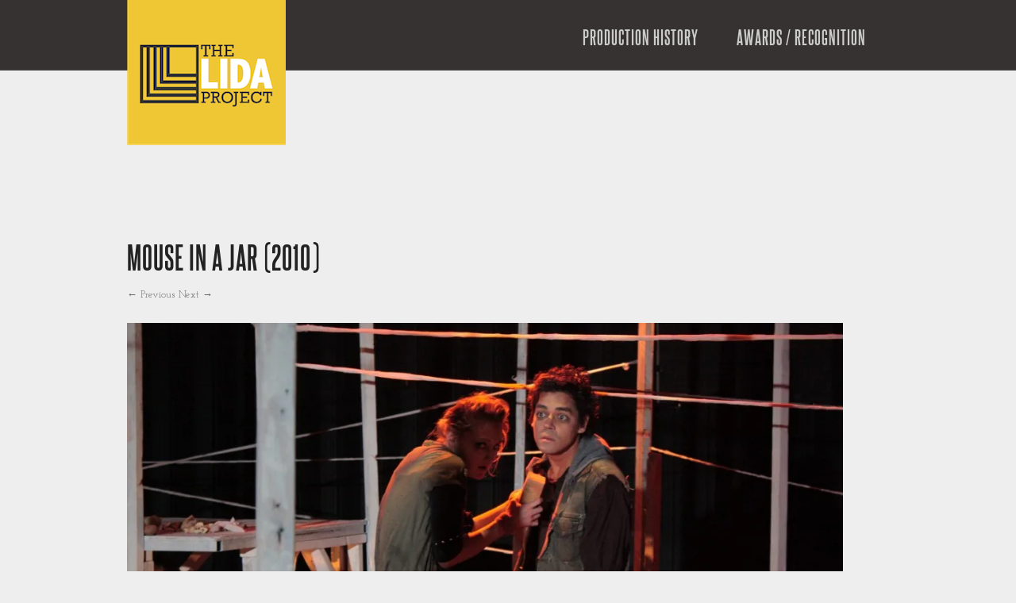

--- FILE ---
content_type: text/html; charset=UTF-8
request_url: http://lida.org/mij-63/
body_size: 8733
content:
<!DOCTYPE html>

<!--[if IE 8]>

<html id="ie8" lang="en">

<![endif]-->

<!--[if !(IE 8) ]><!-->

<html lang="en">

<!--<![endif]-->

<head>

<meta charset="UTF-8" />

<meta name="viewport" content="width=device-width" />



<title>Mouse In A Jar (2010) - The LIDA Project</title>

<link rel="profile" href="http://gmpg.org/xfn/11" />

<link rel="pingback" href="http://lida.org/xmlrpc.php" />
<link href='http://fonts.googleapis.com/css?family=Josefin+Slab' rel='stylesheet' type='text/css'>

<!--[if lt IE 9]>

<script src="http://lida.org/wp-content/themes/adamos/js/html5.js" type="text/javascript"></script>

<![endif]-->



<meta name='robots' content='index, follow, max-image-preview:large, max-snippet:-1, max-video-preview:-1' />

	<!-- This site is optimized with the Yoast SEO plugin v26.8 - https://yoast.com/product/yoast-seo-wordpress/ -->
	<title>Mouse In A Jar (2010) - The LIDA Project</title>
	<link rel="canonical" href="https://lida.org/mij-63/" />
	<meta property="og:locale" content="en_US" />
	<meta property="og:type" content="article" />
	<meta property="og:title" content="Mouse In A Jar (2010) - The LIDA Project" />
	<meta property="og:description" content="Kelleen Shadow (Daga) &amp; Lorenzo Sariñana (Boy). Photo Erin Preston (2010)." />
	<meta property="og:url" content="https://lida.org/mij-63/" />
	<meta property="og:site_name" content="The LIDA Project" />
	<meta property="og:image" content="https://lida.org/mij-63" />
	<meta property="og:image:width" content="1024" />
	<meta property="og:image:height" content="683" />
	<meta property="og:image:type" content="image/jpeg" />
	<meta name="twitter:card" content="summary_large_image" />
	<script type="application/ld+json" class="yoast-schema-graph">{"@context":"https://schema.org","@graph":[{"@type":"WebPage","@id":"https://lida.org/mij-63/","url":"https://lida.org/mij-63/","name":"Mouse In A Jar (2010) - The LIDA Project","isPartOf":{"@id":"https://lida.org/#website"},"primaryImageOfPage":{"@id":"https://lida.org/mij-63/#primaryimage"},"image":{"@id":"https://lida.org/mij-63/#primaryimage"},"thumbnailUrl":"https://i0.wp.com/lida.org/wp-content/uploads/MIJ-63-e1363815487575.jpg?fit=1024%2C683&ssl=1","datePublished":"2013-03-20T21:35:09+00:00","breadcrumb":{"@id":"https://lida.org/mij-63/#breadcrumb"},"inLanguage":"en","potentialAction":[{"@type":"ReadAction","target":["https://lida.org/mij-63/"]}]},{"@type":"ImageObject","inLanguage":"en","@id":"https://lida.org/mij-63/#primaryimage","url":"https://i0.wp.com/lida.org/wp-content/uploads/MIJ-63-e1363815487575.jpg?fit=1024%2C683&ssl=1","contentUrl":"https://i0.wp.com/lida.org/wp-content/uploads/MIJ-63-e1363815487575.jpg?fit=1024%2C683&ssl=1","width":1024,"height":683,"caption":"Kelleen Shadow (Daga) & Lorenzo Sariñana (Boy). Photo Erin Preston (2010)."},{"@type":"BreadcrumbList","@id":"https://lida.org/mij-63/#breadcrumb","itemListElement":[{"@type":"ListItem","position":1,"name":"Home","item":"https://lida.org/"},{"@type":"ListItem","position":2,"name":"Mouse In A Jar (2010)"}]},{"@type":"WebSite","@id":"https://lida.org/#website","url":"https://lida.org/","name":"The LIDA Project","description":"&quot;Art theatre designed to infect the mind...&quot;","potentialAction":[{"@type":"SearchAction","target":{"@type":"EntryPoint","urlTemplate":"https://lida.org/?s={search_term_string}"},"query-input":{"@type":"PropertyValueSpecification","valueRequired":true,"valueName":"search_term_string"}}],"inLanguage":"en"}]}</script>
	<!-- / Yoast SEO plugin. -->


<link rel='dns-prefetch' href='//www.googletagmanager.com' />
<link rel='dns-prefetch' href='//stats.wp.com' />
<link rel='dns-prefetch' href='//v0.wordpress.com' />
<link rel='preconnect' href='//i0.wp.com' />
<link rel="alternate" type="application/rss+xml" title="The LIDA Project &raquo; Feed" href="https://lida.org/feed/" />
<link rel="alternate" type="application/rss+xml" title="The LIDA Project &raquo; Comments Feed" href="https://lida.org/comments/feed/" />
<link rel="alternate" title="oEmbed (JSON)" type="application/json+oembed" href="https://lida.org/wp-json/oembed/1.0/embed?url=https%3A%2F%2Flida.org%2Fmij-63%2F" />
<link rel="alternate" title="oEmbed (XML)" type="text/xml+oembed" href="https://lida.org/wp-json/oembed/1.0/embed?url=https%3A%2F%2Flida.org%2Fmij-63%2F&#038;format=xml" />
<style id='wp-img-auto-sizes-contain-inline-css' type='text/css'>
img:is([sizes=auto i],[sizes^="auto," i]){contain-intrinsic-size:3000px 1500px}
/*# sourceURL=wp-img-auto-sizes-contain-inline-css */
</style>
<style id='wp-emoji-styles-inline-css' type='text/css'>

	img.wp-smiley, img.emoji {
		display: inline !important;
		border: none !important;
		box-shadow: none !important;
		height: 1em !important;
		width: 1em !important;
		margin: 0 0.07em !important;
		vertical-align: -0.1em !important;
		background: none !important;
		padding: 0 !important;
	}
/*# sourceURL=wp-emoji-styles-inline-css */
</style>
<style id='wp-block-library-inline-css' type='text/css'>
:root{--wp-block-synced-color:#7a00df;--wp-block-synced-color--rgb:122,0,223;--wp-bound-block-color:var(--wp-block-synced-color);--wp-editor-canvas-background:#ddd;--wp-admin-theme-color:#007cba;--wp-admin-theme-color--rgb:0,124,186;--wp-admin-theme-color-darker-10:#006ba1;--wp-admin-theme-color-darker-10--rgb:0,107,160.5;--wp-admin-theme-color-darker-20:#005a87;--wp-admin-theme-color-darker-20--rgb:0,90,135;--wp-admin-border-width-focus:2px}@media (min-resolution:192dpi){:root{--wp-admin-border-width-focus:1.5px}}.wp-element-button{cursor:pointer}:root .has-very-light-gray-background-color{background-color:#eee}:root .has-very-dark-gray-background-color{background-color:#313131}:root .has-very-light-gray-color{color:#eee}:root .has-very-dark-gray-color{color:#313131}:root .has-vivid-green-cyan-to-vivid-cyan-blue-gradient-background{background:linear-gradient(135deg,#00d084,#0693e3)}:root .has-purple-crush-gradient-background{background:linear-gradient(135deg,#34e2e4,#4721fb 50%,#ab1dfe)}:root .has-hazy-dawn-gradient-background{background:linear-gradient(135deg,#faaca8,#dad0ec)}:root .has-subdued-olive-gradient-background{background:linear-gradient(135deg,#fafae1,#67a671)}:root .has-atomic-cream-gradient-background{background:linear-gradient(135deg,#fdd79a,#004a59)}:root .has-nightshade-gradient-background{background:linear-gradient(135deg,#330968,#31cdcf)}:root .has-midnight-gradient-background{background:linear-gradient(135deg,#020381,#2874fc)}:root{--wp--preset--font-size--normal:16px;--wp--preset--font-size--huge:42px}.has-regular-font-size{font-size:1em}.has-larger-font-size{font-size:2.625em}.has-normal-font-size{font-size:var(--wp--preset--font-size--normal)}.has-huge-font-size{font-size:var(--wp--preset--font-size--huge)}.has-text-align-center{text-align:center}.has-text-align-left{text-align:left}.has-text-align-right{text-align:right}.has-fit-text{white-space:nowrap!important}#end-resizable-editor-section{display:none}.aligncenter{clear:both}.items-justified-left{justify-content:flex-start}.items-justified-center{justify-content:center}.items-justified-right{justify-content:flex-end}.items-justified-space-between{justify-content:space-between}.screen-reader-text{border:0;clip-path:inset(50%);height:1px;margin:-1px;overflow:hidden;padding:0;position:absolute;width:1px;word-wrap:normal!important}.screen-reader-text:focus{background-color:#ddd;clip-path:none;color:#444;display:block;font-size:1em;height:auto;left:5px;line-height:normal;padding:15px 23px 14px;text-decoration:none;top:5px;width:auto;z-index:100000}html :where(.has-border-color){border-style:solid}html :where([style*=border-top-color]){border-top-style:solid}html :where([style*=border-right-color]){border-right-style:solid}html :where([style*=border-bottom-color]){border-bottom-style:solid}html :where([style*=border-left-color]){border-left-style:solid}html :where([style*=border-width]){border-style:solid}html :where([style*=border-top-width]){border-top-style:solid}html :where([style*=border-right-width]){border-right-style:solid}html :where([style*=border-bottom-width]){border-bottom-style:solid}html :where([style*=border-left-width]){border-left-style:solid}html :where(img[class*=wp-image-]){height:auto;max-width:100%}:where(figure){margin:0 0 1em}html :where(.is-position-sticky){--wp-admin--admin-bar--position-offset:var(--wp-admin--admin-bar--height,0px)}@media screen and (max-width:600px){html :where(.is-position-sticky){--wp-admin--admin-bar--position-offset:0px}}

/*# sourceURL=wp-block-library-inline-css */
</style><style id='wp-block-paragraph-inline-css' type='text/css'>
.is-small-text{font-size:.875em}.is-regular-text{font-size:1em}.is-large-text{font-size:2.25em}.is-larger-text{font-size:3em}.has-drop-cap:not(:focus):first-letter{float:left;font-size:8.4em;font-style:normal;font-weight:100;line-height:.68;margin:.05em .1em 0 0;text-transform:uppercase}body.rtl .has-drop-cap:not(:focus):first-letter{float:none;margin-left:.1em}p.has-drop-cap.has-background{overflow:hidden}:root :where(p.has-background){padding:1.25em 2.375em}:where(p.has-text-color:not(.has-link-color)) a{color:inherit}p.has-text-align-left[style*="writing-mode:vertical-lr"],p.has-text-align-right[style*="writing-mode:vertical-rl"]{rotate:180deg}
/*# sourceURL=http://lida.org/wp-includes/blocks/paragraph/style.min.css */
</style>
<style id='global-styles-inline-css' type='text/css'>
:root{--wp--preset--aspect-ratio--square: 1;--wp--preset--aspect-ratio--4-3: 4/3;--wp--preset--aspect-ratio--3-4: 3/4;--wp--preset--aspect-ratio--3-2: 3/2;--wp--preset--aspect-ratio--2-3: 2/3;--wp--preset--aspect-ratio--16-9: 16/9;--wp--preset--aspect-ratio--9-16: 9/16;--wp--preset--color--black: #000000;--wp--preset--color--cyan-bluish-gray: #abb8c3;--wp--preset--color--white: #ffffff;--wp--preset--color--pale-pink: #f78da7;--wp--preset--color--vivid-red: #cf2e2e;--wp--preset--color--luminous-vivid-orange: #ff6900;--wp--preset--color--luminous-vivid-amber: #fcb900;--wp--preset--color--light-green-cyan: #7bdcb5;--wp--preset--color--vivid-green-cyan: #00d084;--wp--preset--color--pale-cyan-blue: #8ed1fc;--wp--preset--color--vivid-cyan-blue: #0693e3;--wp--preset--color--vivid-purple: #9b51e0;--wp--preset--gradient--vivid-cyan-blue-to-vivid-purple: linear-gradient(135deg,rgb(6,147,227) 0%,rgb(155,81,224) 100%);--wp--preset--gradient--light-green-cyan-to-vivid-green-cyan: linear-gradient(135deg,rgb(122,220,180) 0%,rgb(0,208,130) 100%);--wp--preset--gradient--luminous-vivid-amber-to-luminous-vivid-orange: linear-gradient(135deg,rgb(252,185,0) 0%,rgb(255,105,0) 100%);--wp--preset--gradient--luminous-vivid-orange-to-vivid-red: linear-gradient(135deg,rgb(255,105,0) 0%,rgb(207,46,46) 100%);--wp--preset--gradient--very-light-gray-to-cyan-bluish-gray: linear-gradient(135deg,rgb(238,238,238) 0%,rgb(169,184,195) 100%);--wp--preset--gradient--cool-to-warm-spectrum: linear-gradient(135deg,rgb(74,234,220) 0%,rgb(151,120,209) 20%,rgb(207,42,186) 40%,rgb(238,44,130) 60%,rgb(251,105,98) 80%,rgb(254,248,76) 100%);--wp--preset--gradient--blush-light-purple: linear-gradient(135deg,rgb(255,206,236) 0%,rgb(152,150,240) 100%);--wp--preset--gradient--blush-bordeaux: linear-gradient(135deg,rgb(254,205,165) 0%,rgb(254,45,45) 50%,rgb(107,0,62) 100%);--wp--preset--gradient--luminous-dusk: linear-gradient(135deg,rgb(255,203,112) 0%,rgb(199,81,192) 50%,rgb(65,88,208) 100%);--wp--preset--gradient--pale-ocean: linear-gradient(135deg,rgb(255,245,203) 0%,rgb(182,227,212) 50%,rgb(51,167,181) 100%);--wp--preset--gradient--electric-grass: linear-gradient(135deg,rgb(202,248,128) 0%,rgb(113,206,126) 100%);--wp--preset--gradient--midnight: linear-gradient(135deg,rgb(2,3,129) 0%,rgb(40,116,252) 100%);--wp--preset--font-size--small: 13px;--wp--preset--font-size--medium: 20px;--wp--preset--font-size--large: 36px;--wp--preset--font-size--x-large: 42px;--wp--preset--spacing--20: 0.44rem;--wp--preset--spacing--30: 0.67rem;--wp--preset--spacing--40: 1rem;--wp--preset--spacing--50: 1.5rem;--wp--preset--spacing--60: 2.25rem;--wp--preset--spacing--70: 3.38rem;--wp--preset--spacing--80: 5.06rem;--wp--preset--shadow--natural: 6px 6px 9px rgba(0, 0, 0, 0.2);--wp--preset--shadow--deep: 12px 12px 50px rgba(0, 0, 0, 0.4);--wp--preset--shadow--sharp: 6px 6px 0px rgba(0, 0, 0, 0.2);--wp--preset--shadow--outlined: 6px 6px 0px -3px rgb(255, 255, 255), 6px 6px rgb(0, 0, 0);--wp--preset--shadow--crisp: 6px 6px 0px rgb(0, 0, 0);}:where(.is-layout-flex){gap: 0.5em;}:where(.is-layout-grid){gap: 0.5em;}body .is-layout-flex{display: flex;}.is-layout-flex{flex-wrap: wrap;align-items: center;}.is-layout-flex > :is(*, div){margin: 0;}body .is-layout-grid{display: grid;}.is-layout-grid > :is(*, div){margin: 0;}:where(.wp-block-columns.is-layout-flex){gap: 2em;}:where(.wp-block-columns.is-layout-grid){gap: 2em;}:where(.wp-block-post-template.is-layout-flex){gap: 1.25em;}:where(.wp-block-post-template.is-layout-grid){gap: 1.25em;}.has-black-color{color: var(--wp--preset--color--black) !important;}.has-cyan-bluish-gray-color{color: var(--wp--preset--color--cyan-bluish-gray) !important;}.has-white-color{color: var(--wp--preset--color--white) !important;}.has-pale-pink-color{color: var(--wp--preset--color--pale-pink) !important;}.has-vivid-red-color{color: var(--wp--preset--color--vivid-red) !important;}.has-luminous-vivid-orange-color{color: var(--wp--preset--color--luminous-vivid-orange) !important;}.has-luminous-vivid-amber-color{color: var(--wp--preset--color--luminous-vivid-amber) !important;}.has-light-green-cyan-color{color: var(--wp--preset--color--light-green-cyan) !important;}.has-vivid-green-cyan-color{color: var(--wp--preset--color--vivid-green-cyan) !important;}.has-pale-cyan-blue-color{color: var(--wp--preset--color--pale-cyan-blue) !important;}.has-vivid-cyan-blue-color{color: var(--wp--preset--color--vivid-cyan-blue) !important;}.has-vivid-purple-color{color: var(--wp--preset--color--vivid-purple) !important;}.has-black-background-color{background-color: var(--wp--preset--color--black) !important;}.has-cyan-bluish-gray-background-color{background-color: var(--wp--preset--color--cyan-bluish-gray) !important;}.has-white-background-color{background-color: var(--wp--preset--color--white) !important;}.has-pale-pink-background-color{background-color: var(--wp--preset--color--pale-pink) !important;}.has-vivid-red-background-color{background-color: var(--wp--preset--color--vivid-red) !important;}.has-luminous-vivid-orange-background-color{background-color: var(--wp--preset--color--luminous-vivid-orange) !important;}.has-luminous-vivid-amber-background-color{background-color: var(--wp--preset--color--luminous-vivid-amber) !important;}.has-light-green-cyan-background-color{background-color: var(--wp--preset--color--light-green-cyan) !important;}.has-vivid-green-cyan-background-color{background-color: var(--wp--preset--color--vivid-green-cyan) !important;}.has-pale-cyan-blue-background-color{background-color: var(--wp--preset--color--pale-cyan-blue) !important;}.has-vivid-cyan-blue-background-color{background-color: var(--wp--preset--color--vivid-cyan-blue) !important;}.has-vivid-purple-background-color{background-color: var(--wp--preset--color--vivid-purple) !important;}.has-black-border-color{border-color: var(--wp--preset--color--black) !important;}.has-cyan-bluish-gray-border-color{border-color: var(--wp--preset--color--cyan-bluish-gray) !important;}.has-white-border-color{border-color: var(--wp--preset--color--white) !important;}.has-pale-pink-border-color{border-color: var(--wp--preset--color--pale-pink) !important;}.has-vivid-red-border-color{border-color: var(--wp--preset--color--vivid-red) !important;}.has-luminous-vivid-orange-border-color{border-color: var(--wp--preset--color--luminous-vivid-orange) !important;}.has-luminous-vivid-amber-border-color{border-color: var(--wp--preset--color--luminous-vivid-amber) !important;}.has-light-green-cyan-border-color{border-color: var(--wp--preset--color--light-green-cyan) !important;}.has-vivid-green-cyan-border-color{border-color: var(--wp--preset--color--vivid-green-cyan) !important;}.has-pale-cyan-blue-border-color{border-color: var(--wp--preset--color--pale-cyan-blue) !important;}.has-vivid-cyan-blue-border-color{border-color: var(--wp--preset--color--vivid-cyan-blue) !important;}.has-vivid-purple-border-color{border-color: var(--wp--preset--color--vivid-purple) !important;}.has-vivid-cyan-blue-to-vivid-purple-gradient-background{background: var(--wp--preset--gradient--vivid-cyan-blue-to-vivid-purple) !important;}.has-light-green-cyan-to-vivid-green-cyan-gradient-background{background: var(--wp--preset--gradient--light-green-cyan-to-vivid-green-cyan) !important;}.has-luminous-vivid-amber-to-luminous-vivid-orange-gradient-background{background: var(--wp--preset--gradient--luminous-vivid-amber-to-luminous-vivid-orange) !important;}.has-luminous-vivid-orange-to-vivid-red-gradient-background{background: var(--wp--preset--gradient--luminous-vivid-orange-to-vivid-red) !important;}.has-very-light-gray-to-cyan-bluish-gray-gradient-background{background: var(--wp--preset--gradient--very-light-gray-to-cyan-bluish-gray) !important;}.has-cool-to-warm-spectrum-gradient-background{background: var(--wp--preset--gradient--cool-to-warm-spectrum) !important;}.has-blush-light-purple-gradient-background{background: var(--wp--preset--gradient--blush-light-purple) !important;}.has-blush-bordeaux-gradient-background{background: var(--wp--preset--gradient--blush-bordeaux) !important;}.has-luminous-dusk-gradient-background{background: var(--wp--preset--gradient--luminous-dusk) !important;}.has-pale-ocean-gradient-background{background: var(--wp--preset--gradient--pale-ocean) !important;}.has-electric-grass-gradient-background{background: var(--wp--preset--gradient--electric-grass) !important;}.has-midnight-gradient-background{background: var(--wp--preset--gradient--midnight) !important;}.has-small-font-size{font-size: var(--wp--preset--font-size--small) !important;}.has-medium-font-size{font-size: var(--wp--preset--font-size--medium) !important;}.has-large-font-size{font-size: var(--wp--preset--font-size--large) !important;}.has-x-large-font-size{font-size: var(--wp--preset--font-size--x-large) !important;}
/*# sourceURL=global-styles-inline-css */
</style>

<style id='classic-theme-styles-inline-css' type='text/css'>
/*! This file is auto-generated */
.wp-block-button__link{color:#fff;background-color:#32373c;border-radius:9999px;box-shadow:none;text-decoration:none;padding:calc(.667em + 2px) calc(1.333em + 2px);font-size:1.125em}.wp-block-file__button{background:#32373c;color:#fff;text-decoration:none}
/*# sourceURL=/wp-includes/css/classic-themes.min.css */
</style>
<link rel='stylesheet' id='social-widget-css' href='http://lida.org/wp-content/plugins/social-media-widget/social_widget.css?ver=6.9' type='text/css' media='all' />
<link rel='stylesheet' id='pullquote-shortcode-css' href='http://lida.org/wp-content/plugins/pullquote-shortcode/css/pullquote-shortcode.css?ver=0.1' type='text/css' media='all' />
<link rel='stylesheet' id='parent-style-css' href='http://lida.org/wp-content/themes/adamos/style.css?ver=6.9' type='text/css' media='all' />
<link rel='stylesheet' id='adamos-style-css' href='http://lida.org/wp-content/themes/adamos-child/style.css?ver=6.9' type='text/css' media='all' />
<link rel='stylesheet' id='font-awesome-css' href='http://lida.org/wp-content/themes/adamos/css/font-awesome.min.css?ver=3.1' type='text/css' media='all' />
<link rel='stylesheet' id='jquery-flexslider-css' href='http://lida.org/wp-content/themes/adamos/css/flexslider.css?ver=3.1' type='text/css' media='all' />
<script type="text/javascript" src="http://lida.org/wp-includes/js/jquery/jquery.min.js?ver=3.7.1" id="jquery-core-js"></script>
<script type="text/javascript" src="http://lida.org/wp-includes/js/jquery/jquery-migrate.min.js?ver=3.4.1" id="jquery-migrate-js"></script>

<!-- Google tag (gtag.js) snippet added by Site Kit -->
<!-- Google Analytics snippet added by Site Kit -->
<script type="text/javascript" src="https://www.googletagmanager.com/gtag/js?id=G-M6FZP2X1L3" id="google_gtagjs-js" async></script>
<script type="text/javascript" id="google_gtagjs-js-after">
/* <![CDATA[ */
window.dataLayer = window.dataLayer || [];function gtag(){dataLayer.push(arguments);}
gtag("set","linker",{"domains":["lida.org"]});
gtag("js", new Date());
gtag("set", "developer_id.dZTNiMT", true);
gtag("config", "G-M6FZP2X1L3");
//# sourceURL=google_gtagjs-js-after
/* ]]> */
</script>
<link rel="https://api.w.org/" href="https://lida.org/wp-json/" /><link rel="alternate" title="JSON" type="application/json" href="https://lida.org/wp-json/wp/v2/media/680" /><link rel="EditURI" type="application/rsd+xml" title="RSD" href="https://lida.org/xmlrpc.php?rsd" />
<meta name="generator" content="WordPress 6.9" />
<link rel='shortlink' href='https://wp.me/a1GoQg-aY' />
<meta name="generator" content="Site Kit by Google 1.171.0" />	<style>img#wpstats{display:none}</style>
		
	<link rel="stylesheet" href="http://lida.org/wp-content/themes/adamos/css/black.css" type="text/css" media="screen">

		<style>
			#wrap{
				background-color: #EEE;
			}
		</style>
<!-- All in one Favicon 4.8 --><link rel="shortcut icon" href="http://lida.org/wp-content/uploads/favicon1.ico" />
	<style type="text/css">
			.site-title a,
		.site-description {
			color: #FFF !important;
		}
		</style>
	
<link rel='stylesheet' id='remove-style-meta-css' href='http://lida.org/wp-content/plugins/wp-author-date-and-meta-remover/css/entrymetastyle.css?ver=1.0' type='text/css' media='all' />
</head>



<body class="attachment wp-singular attachment-template-default single single-attachment postid-680 attachmentid-680 attachment-jpeg wp-theme-adamos wp-child-theme-adamos-child">

<div id="wrap">

<div id="page" class="hfeed site">

    
    <div id="masthead-wrap">

<header id="masthead" class="site-header header_container" role="banner">

    
    <div class="site-logo">

        <a href="https://lida.org/" title="The LIDA Project" rel="home"><img src="http://lida.org/wp-content/uploads/logo2.png" alt="The LIDA Project"></a>

    </div>




<nav role="navigation" class="site-navigation main-navigation">

            <h1 class="assistive-text">Menu</h1>

            <div class="assistive-text skip-link"><a href="#content" title="Skip to content">Skip to content</a></div>



            <div class="menu-more-container"><ul id="menu-more" class="menu"><li id="menu-item-431" class="menu-item menu-item-type-post_type menu-item-object-page menu-item-431"><a href="https://lida.org/performance-history/">Production History</a></li>
<li id="menu-item-889" class="menu-item menu-item-type-post_type menu-item-object-page menu-item-889"><a href="https://lida.org/awards/">Awards / Recognition</a></li>
</ul></div>
        </nav><!-- .site-navigation .main-navigation -->



    </header><!-- #masthead .site-header -->

    </div><!-- #masthead-wrap -->

    <div class="header-image">

    
    </div>

    
    <div id="main" class="site-main">
		<div id="primary" class="content-area image-attachment">
			<div id="content" class="site-content" role="main">

			
				<article id="post-680" class="post-680 attachment type-attachment status-inherit hentry">
					<header class="entry-header">
						<h1 class="entry-title">Mouse In A Jar (2010)</h1>

						<div class="entry-meta">
							Published <span class="entry-date"><time class="entry-date" datetime="2013-03-20T14:35:09-07:00" pubdate>March 20, 2013</time></span> at <a href="https://lida.org/wp-content/uploads/MIJ-63-e1363815487575.jpg" title="Link to full-size image">1024 &times; 683</a> in <a href="https://lida.org/mij-63/" title="Return to Mouse In A Jar (2010)" rel="gallery">Mouse In A Jar (2010)</a>													</div><!-- .entry-meta -->

						<nav id="image-navigation" class="site-navigation">
							<span class="previous-image"><a href='https://lida.org/mij-60/'>&larr; Previous</a></span>
							<span class="next-image"><a href='https://lida.org/photo56/'>Next &rarr;</a></span>
						</nav><!-- #image-navigation -->
					</header><!-- .entry-header -->

					<div class="entry-content">

						<div class="entry-attachment">
							<div class="attachment">
								
								<a href="https://lida.org/photo56/" title="Mouse In A Jar (2010)" rel="attachment"><img width="1024" height="683" src="https://i0.wp.com/lida.org/wp-content/uploads/MIJ-63-e1363815487575.jpg?fit=1024%2C683&amp;ssl=1" class="attachment-1200x1200 size-1200x1200" alt="" decoding="async" fetchpriority="high" srcset="https://i0.wp.com/lida.org/wp-content/uploads/MIJ-63-e1363815487575.jpg?w=1024&amp;ssl=1 1024w, https://i0.wp.com/lida.org/wp-content/uploads/MIJ-63-e1363815487575.jpg?resize=580%2C387&amp;ssl=1 580w, https://i0.wp.com/lida.org/wp-content/uploads/MIJ-63-e1363815487575.jpg?resize=940%2C627&amp;ssl=1 940w, https://i0.wp.com/lida.org/wp-content/uploads/MIJ-63-e1363815487575.jpg?resize=1%2C1&amp;ssl=1 1w" sizes="(max-width: 1024px) 100vw, 1024px" data-attachment-id="680" data-permalink="https://lida.org/mij-63/" data-orig-file="https://i0.wp.com/lida.org/wp-content/uploads/MIJ-63-e1363815487575.jpg?fit=1024%2C683&amp;ssl=1" data-orig-size="1024,683" data-comments-opened="0" data-image-meta="{&quot;aperture&quot;:&quot;0&quot;,&quot;credit&quot;:&quot;&quot;,&quot;camera&quot;:&quot;&quot;,&quot;caption&quot;:&quot;&quot;,&quot;created_timestamp&quot;:&quot;0&quot;,&quot;copyright&quot;:&quot;&quot;,&quot;focal_length&quot;:&quot;0&quot;,&quot;iso&quot;:&quot;0&quot;,&quot;shutter_speed&quot;:&quot;0&quot;,&quot;title&quot;:&quot;&quot;,&quot;orientation&quot;:&quot;0&quot;}" data-image-title="Mouse In A Jar (2010)" data-image-description="" data-image-caption="&lt;p&gt;Kelleen Shadow (Daga) &amp;#038; Lorenzo Sariñana (Boy). Photo Erin Preston (2010). &lt;/p&gt;
" data-medium-file="https://i0.wp.com/lida.org/wp-content/uploads/MIJ-63-e1363815487575.jpg?fit=580%2C387&amp;ssl=1" data-large-file="https://i0.wp.com/lida.org/wp-content/uploads/MIJ-63-e1363815487575.jpg?fit=800%2C534&amp;ssl=1" /></a>
							</div><!-- .attachment -->

														<div class="entry-caption">
								<p>Kelleen Shadow (Daga) &#038; Lorenzo Sariñana (Boy). Photo Erin Preston (2010). </p>
							</div><!-- .entry-caption -->
													</div><!-- .entry-attachment -->

												
					</div><!-- .entry-content -->

					<footer class="entry-meta">
													Both comments and trackbacks are currently closed.																	</footer><!-- .entry-meta -->
				</article><!-- #post-680 -->

				

	<div id="comments" class="comments-area">

	
	
	
	
</div><!-- #comments .comments-area -->

			
			</div><!-- #content .site-content -->
		</div><!-- #primary .content-area .image-attachment -->




	</div><!-- #main .site-main -->



	<footer id="colophon" class="site-footer" role="contentinfo">

    <div class="footer_container">

    <div class="section group">

    

	<div class="footer col span_1_of_3">

    <div id="block-3" class="widget widget_block widget_text">
<p></p>
</div>  

		</div>

        

	<div class="footer col span_1_of_3">

	<div id="block-4" class="widget widget_block widget_text">
<p></p>
</div> 



	</div>

    

	<div class="footer col span_1_of_3">

	<div id="block-5" class="widget widget_block widget_text">
<p></p>
</div> 

	</div>

	</div>

        </div><!-- footer container -->

        <div class="site-info">

            <a href="http://example.com/twenty-fourteen-child/">

            Adamos WordPress Theme</a>

            Powered By WordPress 
		</div><!-- .site-info -->

	</footer><!-- #colophon .site-footer -->

    <a href="#top" id="smoothup"></a>

</div><!-- #page .hfeed .site -->

</div><!-- end of wrapper -->

<script type="speculationrules">
{"prefetch":[{"source":"document","where":{"and":[{"href_matches":"/*"},{"not":{"href_matches":["/wp-*.php","/wp-admin/*","/wp-content/uploads/*","/wp-content/*","/wp-content/plugins/*","/wp-content/themes/adamos-child/*","/wp-content/themes/adamos/*","/*\\?(.+)"]}},{"not":{"selector_matches":"a[rel~=\"nofollow\"]"}},{"not":{"selector_matches":".no-prefetch, .no-prefetch a"}}]},"eagerness":"conservative"}]}
</script>
<script type="text/javascript" src="http://lida.org/wp-content/themes/adamos/js/small-menu.js?ver=3.1" id="jquery-small-menu-js"></script>
<script type="text/javascript" src="http://lida.org/wp-content/themes/adamos/js/smoothscroll.js?ver=3.1" id="jquery-smoothup-js"></script>
<script type="text/javascript" src="http://lida.org/wp-content/themes/adamos/js/keyboard-image-navigation.js?ver=3.1" id="jquery-keyboard-image-navigation-js"></script>
<script type="text/javascript" src="http://lida.org/wp-content/themes/adamos/js/jquery.flexslider-min.js?ver=3.1" id="jquery-flexslider-js"></script>
<script type="text/javascript" src="http://lida.org/wp-content/themes/adamos/js/flexslider-init.js?ver=3.1" id="jquery-flexslider-init-js"></script>
<script type="text/javascript" id="jetpack-stats-js-before">
/* <![CDATA[ */
_stq = window._stq || [];
_stq.push([ "view", {"v":"ext","blog":"24881608","post":"680","tz":"-7","srv":"lida.org","j":"1:15.4"} ]);
_stq.push([ "clickTrackerInit", "24881608", "680" ]);
//# sourceURL=jetpack-stats-js-before
/* ]]> */
</script>
<script type="text/javascript" src="https://stats.wp.com/e-202605.js" id="jetpack-stats-js" defer="defer" data-wp-strategy="defer"></script>
<script id="wp-emoji-settings" type="application/json">
{"baseUrl":"https://s.w.org/images/core/emoji/17.0.2/72x72/","ext":".png","svgUrl":"https://s.w.org/images/core/emoji/17.0.2/svg/","svgExt":".svg","source":{"concatemoji":"http://lida.org/wp-includes/js/wp-emoji-release.min.js?ver=6.9"}}
</script>
<script type="module">
/* <![CDATA[ */
/*! This file is auto-generated */
const a=JSON.parse(document.getElementById("wp-emoji-settings").textContent),o=(window._wpemojiSettings=a,"wpEmojiSettingsSupports"),s=["flag","emoji"];function i(e){try{var t={supportTests:e,timestamp:(new Date).valueOf()};sessionStorage.setItem(o,JSON.stringify(t))}catch(e){}}function c(e,t,n){e.clearRect(0,0,e.canvas.width,e.canvas.height),e.fillText(t,0,0);t=new Uint32Array(e.getImageData(0,0,e.canvas.width,e.canvas.height).data);e.clearRect(0,0,e.canvas.width,e.canvas.height),e.fillText(n,0,0);const a=new Uint32Array(e.getImageData(0,0,e.canvas.width,e.canvas.height).data);return t.every((e,t)=>e===a[t])}function p(e,t){e.clearRect(0,0,e.canvas.width,e.canvas.height),e.fillText(t,0,0);var n=e.getImageData(16,16,1,1);for(let e=0;e<n.data.length;e++)if(0!==n.data[e])return!1;return!0}function u(e,t,n,a){switch(t){case"flag":return n(e,"\ud83c\udff3\ufe0f\u200d\u26a7\ufe0f","\ud83c\udff3\ufe0f\u200b\u26a7\ufe0f")?!1:!n(e,"\ud83c\udde8\ud83c\uddf6","\ud83c\udde8\u200b\ud83c\uddf6")&&!n(e,"\ud83c\udff4\udb40\udc67\udb40\udc62\udb40\udc65\udb40\udc6e\udb40\udc67\udb40\udc7f","\ud83c\udff4\u200b\udb40\udc67\u200b\udb40\udc62\u200b\udb40\udc65\u200b\udb40\udc6e\u200b\udb40\udc67\u200b\udb40\udc7f");case"emoji":return!a(e,"\ud83e\u1fac8")}return!1}function f(e,t,n,a){let r;const o=(r="undefined"!=typeof WorkerGlobalScope&&self instanceof WorkerGlobalScope?new OffscreenCanvas(300,150):document.createElement("canvas")).getContext("2d",{willReadFrequently:!0}),s=(o.textBaseline="top",o.font="600 32px Arial",{});return e.forEach(e=>{s[e]=t(o,e,n,a)}),s}function r(e){var t=document.createElement("script");t.src=e,t.defer=!0,document.head.appendChild(t)}a.supports={everything:!0,everythingExceptFlag:!0},new Promise(t=>{let n=function(){try{var e=JSON.parse(sessionStorage.getItem(o));if("object"==typeof e&&"number"==typeof e.timestamp&&(new Date).valueOf()<e.timestamp+604800&&"object"==typeof e.supportTests)return e.supportTests}catch(e){}return null}();if(!n){if("undefined"!=typeof Worker&&"undefined"!=typeof OffscreenCanvas&&"undefined"!=typeof URL&&URL.createObjectURL&&"undefined"!=typeof Blob)try{var e="postMessage("+f.toString()+"("+[JSON.stringify(s),u.toString(),c.toString(),p.toString()].join(",")+"));",a=new Blob([e],{type:"text/javascript"});const r=new Worker(URL.createObjectURL(a),{name:"wpTestEmojiSupports"});return void(r.onmessage=e=>{i(n=e.data),r.terminate(),t(n)})}catch(e){}i(n=f(s,u,c,p))}t(n)}).then(e=>{for(const n in e)a.supports[n]=e[n],a.supports.everything=a.supports.everything&&a.supports[n],"flag"!==n&&(a.supports.everythingExceptFlag=a.supports.everythingExceptFlag&&a.supports[n]);var t;a.supports.everythingExceptFlag=a.supports.everythingExceptFlag&&!a.supports.flag,a.supports.everything||((t=a.source||{}).concatemoji?r(t.concatemoji):t.wpemoji&&t.twemoji&&(r(t.twemoji),r(t.wpemoji)))});
//# sourceURL=http://lida.org/wp-includes/js/wp-emoji-loader.min.js
/* ]]> */
</script>



</body>

</html>